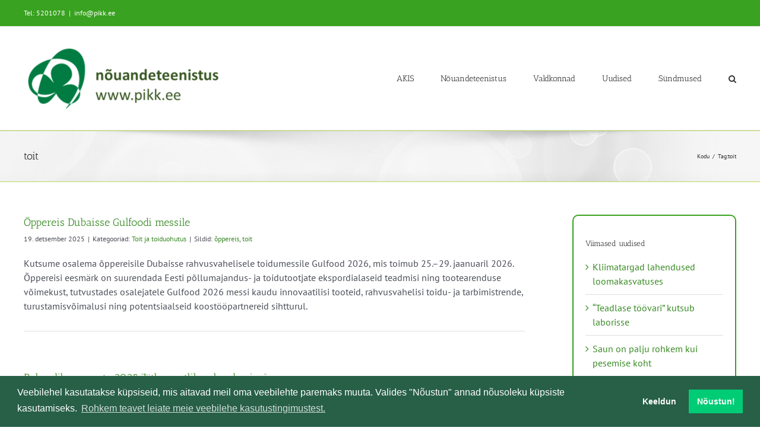

--- FILE ---
content_type: text/html; charset=UTF-8
request_url: https://www.pikk.ee/tag/toit/
body_size: 16001
content:
<!DOCTYPE html>
<html class="avada-html-layout-wide avada-html-header-position-top avada-html-is-archive" lang="et" prefix="og: http://ogp.me/ns# fb: http://ogp.me/ns/fb#">
<head>
	<meta http-equiv="X-UA-Compatible" content="IE=edge" />
	<meta http-equiv="Content-Type" content="text/html; charset=utf-8"/>
	<meta name="viewport" content="width=device-width, initial-scale=1" />
	<meta name='robots' content='index, follow, max-image-preview:large, max-snippet:-1, max-video-preview:-1' />
	<style>img:is([sizes="auto" i], [sizes^="auto," i]) { contain-intrinsic-size: 3000px 1500px }</style>
	
	<!-- This site is optimized with the Yoast SEO plugin v26.6 - https://yoast.com/wordpress/plugins/seo/ -->
	<title>toit - PIKK.ee</title>
	<link rel="canonical" href="https://www.pikk.ee/tag/toit/" />
	<link rel="next" href="https://www.pikk.ee/tag/toit/page/2/" />
	<meta property="og:locale" content="et_EE" />
	<meta property="og:type" content="article" />
	<meta property="og:title" content="toit - PIKK.ee" />
	<meta property="og:url" content="https://www.pikk.ee/tag/toit/" />
	<meta property="og:site_name" content="PIKK.ee" />
	<meta name="twitter:card" content="summary_large_image" />
	<script type="application/ld+json" class="yoast-schema-graph">{"@context":"https://schema.org","@graph":[{"@type":"CollectionPage","@id":"https://www.pikk.ee/tag/toit/","url":"https://www.pikk.ee/tag/toit/","name":"toit - PIKK.ee","isPartOf":{"@id":"https://www.pikk.ee/#website"},"breadcrumb":{"@id":"https://www.pikk.ee/tag/toit/#breadcrumb"},"inLanguage":"et"},{"@type":"BreadcrumbList","@id":"https://www.pikk.ee/tag/toit/#breadcrumb","itemListElement":[{"@type":"ListItem","position":1,"name":"kodu","item":"https://www.pikk.ee/"},{"@type":"ListItem","position":2,"name":"toit"}]},{"@type":"WebSite","@id":"https://www.pikk.ee/#website","url":"https://www.pikk.ee/","name":"PIKK.ee","description":"","publisher":{"@id":"https://www.pikk.ee/#organization"},"potentialAction":[{"@type":"SearchAction","target":{"@type":"EntryPoint","urlTemplate":"https://www.pikk.ee/?s={search_term_string}"},"query-input":{"@type":"PropertyValueSpecification","valueRequired":true,"valueName":"search_term_string"}}],"inLanguage":"et"},{"@type":"Organization","@id":"https://www.pikk.ee/#organization","name":"MES nõuandeteenistus","url":"https://www.pikk.ee/","logo":{"@type":"ImageObject","inLanguage":"et","@id":"https://www.pikk.ee/#/schema/logo/image/","url":"https://www.pikk.ee/wp-content/uploads/2017/11/MES-logo.png","contentUrl":"https://www.pikk.ee/wp-content/uploads/2017/11/MES-logo.png","width":284,"height":90,"caption":"MES nõuandeteenistus"},"image":{"@id":"https://www.pikk.ee/#/schema/logo/image/"}}]}</script>
	<!-- / Yoast SEO plugin. -->


<link rel='dns-prefetch' href='//www.pikk.ee' />
<link rel="alternate" type="application/rss+xml" title="PIKK.ee &raquo; RSS" href="https://www.pikk.ee/feed/" />
<link rel="alternate" type="text/calendar" title="PIKK.ee &raquo; iCal feed" href="https://www.pikk.ee/sundmused/?ical=1" />
		
		
		
				<link rel="alternate" type="application/rss+xml" title="PIKK.ee &raquo; toit Sildi RSS" href="https://www.pikk.ee/tag/toit/feed/" />
				
		<meta property="og:locale" content="et_EE"/>
		<meta property="og:type" content="article"/>
		<meta property="og:site_name" content="PIKK.ee"/>
		<meta property="og:title" content="toit - PIKK.ee"/>
				<meta property="og:url" content="https://www.pikk.ee/sundmus/oppereis-dubaisse-gulfoodi-messile/"/>
																				<meta property="og:image" content="https://www.pikk.ee/wp-content/uploads/2024/01/PIkk.ee_uuslogo.png"/>
		<meta property="og:image:width" content="342"/>
		<meta property="og:image:height" content="112"/>
		<meta property="og:image:type" content="image/png"/>
				<style id='filebird-block-filebird-gallery-style-inline-css' type='text/css'>
ul.filebird-block-filebird-gallery{margin:auto!important;padding:0!important;width:100%}ul.filebird-block-filebird-gallery.layout-grid{display:grid;grid-gap:20px;align-items:stretch;grid-template-columns:repeat(var(--columns),1fr);justify-items:stretch}ul.filebird-block-filebird-gallery.layout-grid li img{border:1px solid #ccc;box-shadow:2px 2px 6px 0 rgba(0,0,0,.3);height:100%;max-width:100%;-o-object-fit:cover;object-fit:cover;width:100%}ul.filebird-block-filebird-gallery.layout-masonry{-moz-column-count:var(--columns);-moz-column-gap:var(--space);column-gap:var(--space);-moz-column-width:var(--min-width);columns:var(--min-width) var(--columns);display:block;overflow:auto}ul.filebird-block-filebird-gallery.layout-masonry li{margin-bottom:var(--space)}ul.filebird-block-filebird-gallery li{list-style:none}ul.filebird-block-filebird-gallery li figure{height:100%;margin:0;padding:0;position:relative;width:100%}ul.filebird-block-filebird-gallery li figure figcaption{background:linear-gradient(0deg,rgba(0,0,0,.7),rgba(0,0,0,.3) 70%,transparent);bottom:0;box-sizing:border-box;color:#fff;font-size:.8em;margin:0;max-height:100%;overflow:auto;padding:3em .77em .7em;position:absolute;text-align:center;width:100%;z-index:2}ul.filebird-block-filebird-gallery li figure figcaption a{color:inherit}

</style>
<style id='dominant-color-styles-inline-css' type='text/css'>
img[data-dominant-color]:not(.has-transparency) { background-color: var(--dominant-color); }
</style>
<link rel='stylesheet' id='child-style-css' href='https://www.pikk.ee/wp-content/themes/Avada-child/style.css?ver=6.8.3' type='text/css' media='all' />
<link rel='stylesheet' id='cookieconsent-css' href='https://www.pikk.ee/wp-content/plugins/ga-germanized/assets/css/cookieconsent.css?ver=3.1.1' type='text/css' media='all' />
<style id='posts-table-pro-head-inline-css' type='text/css'>
table.posts-data-table { visibility: hidden; }
</style>
<link rel='stylesheet' id='fusion-dynamic-css-css' href='https://www.pikk.ee/wp-content/uploads/fusion-styles/6aeb2b19c04986a9185fc9472e666549.min.css?ver=3.12.1' type='text/css' media='all' />
<script type="text/javascript" src="https://www.pikk.ee/wp-includes/js/jquery/jquery.min.js?ver=3.7.1" id="jquery-core-js"></script>
<link rel="https://api.w.org/" href="https://www.pikk.ee/wp-json/" /><link rel="alternate" title="JSON" type="application/json" href="https://www.pikk.ee/wp-json/wp/v2/tags/217" /><link rel="EditURI" type="application/rsd+xml" title="RSD" href="https://www.pikk.ee/xmlrpc.php?rsd" />
<meta name="generator" content="WordPress 6.8.3" />
<meta name="generator" content="dominant-color-images 1.2.0">
<meta name="generator" content="performance-lab 4.0.0; plugins: dominant-color-images, performant-translations, speculation-rules, webp-uploads">
<meta name="generator" content="performant-translations 1.2.0">
<meta name="generator" content="webp-uploads 2.6.0">
<meta name="et-api-version" content="v1"><meta name="et-api-origin" content="https://www.pikk.ee"><link rel="https://theeventscalendar.com/" href="https://www.pikk.ee/wp-json/tribe/tickets/v1/" /><meta name="tec-api-version" content="v1"><meta name="tec-api-origin" content="https://www.pikk.ee"><link rel="alternate" href="https://www.pikk.ee/wp-json/tribe/events/v1/events/?tags=toit" /><!-- Missing Google Analytics ID or Analytics Integration disabled --><link rel="preload" href="https://www.pikk.ee/wp-content/themes/Avada/includes/lib/assets/fonts/icomoon/awb-icons.woff" as="font" type="font/woff" crossorigin><link rel="preload" href="//www.pikk.ee/wp-content/themes/Avada/includes/lib/assets/fonts/fontawesome/webfonts/fa-regular-400.woff2" as="font" type="font/woff2" crossorigin><link rel="preload" href="//www.pikk.ee/wp-content/themes/Avada/includes/lib/assets/fonts/fontawesome/webfonts/fa-solid-900.woff2" as="font" type="font/woff2" crossorigin><meta name="generator" content="speculation-rules 1.6.0">
<style type="text/css" id="css-fb-visibility">@media screen and (max-width: 640px){.fusion-no-small-visibility{display:none !important;}body .sm-text-align-center{text-align:center !important;}body .sm-text-align-left{text-align:left !important;}body .sm-text-align-right{text-align:right !important;}body .sm-flex-align-center{justify-content:center !important;}body .sm-flex-align-flex-start{justify-content:flex-start !important;}body .sm-flex-align-flex-end{justify-content:flex-end !important;}body .sm-mx-auto{margin-left:auto !important;margin-right:auto !important;}body .sm-ml-auto{margin-left:auto !important;}body .sm-mr-auto{margin-right:auto !important;}body .fusion-absolute-position-small{position:absolute;top:auto;width:100%;}.awb-sticky.awb-sticky-small{ position: sticky; top: var(--awb-sticky-offset,0); }}@media screen and (min-width: 641px) and (max-width: 1024px){.fusion-no-medium-visibility{display:none !important;}body .md-text-align-center{text-align:center !important;}body .md-text-align-left{text-align:left !important;}body .md-text-align-right{text-align:right !important;}body .md-flex-align-center{justify-content:center !important;}body .md-flex-align-flex-start{justify-content:flex-start !important;}body .md-flex-align-flex-end{justify-content:flex-end !important;}body .md-mx-auto{margin-left:auto !important;margin-right:auto !important;}body .md-ml-auto{margin-left:auto !important;}body .md-mr-auto{margin-right:auto !important;}body .fusion-absolute-position-medium{position:absolute;top:auto;width:100%;}.awb-sticky.awb-sticky-medium{ position: sticky; top: var(--awb-sticky-offset,0); }}@media screen and (min-width: 1025px){.fusion-no-large-visibility{display:none !important;}body .lg-text-align-center{text-align:center !important;}body .lg-text-align-left{text-align:left !important;}body .lg-text-align-right{text-align:right !important;}body .lg-flex-align-center{justify-content:center !important;}body .lg-flex-align-flex-start{justify-content:flex-start !important;}body .lg-flex-align-flex-end{justify-content:flex-end !important;}body .lg-mx-auto{margin-left:auto !important;margin-right:auto !important;}body .lg-ml-auto{margin-left:auto !important;}body .lg-mr-auto{margin-right:auto !important;}body .fusion-absolute-position-large{position:absolute;top:auto;width:100%;}.awb-sticky.awb-sticky-large{ position: sticky; top: var(--awb-sticky-offset,0); }}</style><link rel="icon" href="https://www.pikk.ee/wp-content/uploads/2022/02/cropped-PIKK_logo_512x512-32x32.jpg" sizes="32x32" />
<link rel="icon" href="https://www.pikk.ee/wp-content/uploads/2022/02/cropped-PIKK_logo_512x512-192x192.jpg" sizes="192x192" />
<link rel="apple-touch-icon" href="https://www.pikk.ee/wp-content/uploads/2022/02/cropped-PIKK_logo_512x512-180x180.jpg" />
<meta name="msapplication-TileImage" content="https://www.pikk.ee/wp-content/uploads/2022/02/cropped-PIKK_logo_512x512-270x270.jpg" />
		<script type="text/javascript">
			var doc = document.documentElement;
			doc.setAttribute( 'data-useragent', navigator.userAgent );
		</script>
		
	</head>

<body class="archive tag tag-toit tag-217 wp-theme-Avada wp-child-theme-Avada-child tribe-no-js page-template-avada-child-for-pikk tec-no-tickets-on-recurring tec-no-rsvp-on-recurring has-sidebar fusion-image-hovers fusion-pagination-sizing fusion-button_type-flat fusion-button_span-no fusion-button_gradient-linear avada-image-rollover-circle-yes avada-image-rollover-yes avada-image-rollover-direction-left fusion-body ltr fusion-sticky-header no-tablet-sticky-header no-mobile-sticky-header no-mobile-slidingbar no-mobile-totop fusion-disable-outline fusion-sub-menu-fade mobile-logo-pos-center layout-wide-mode avada-has-boxed-modal-shadow-none layout-scroll-offset-full avada-has-zero-margin-offset-top fusion-top-header menu-text-align-center mobile-menu-design-modern fusion-show-pagination-text fusion-header-layout-v3 avada-responsive avada-footer-fx-none avada-menu-highlight-style-bar fusion-search-form-clean fusion-main-menu-search-overlay fusion-avatar-circle avada-sticky-shrinkage avada-dropdown-styles avada-blog-layout-medium alternate avada-blog-archive-layout-medium alternate avada-ec-not-100-width avada-ec-meta-layout-sidebar avada-header-shadow-no avada-menu-icon-position-left avada-has-megamenu-shadow avada-has-mainmenu-dropdown-divider avada-has-mobile-menu-search avada-has-main-nav-search-icon avada-has-breadcrumb-mobile-hidden avada-has-titlebar-bar_and_content avada-has-pagination-padding avada-flyout-menu-direction-fade avada-ec-views-v2 tribe-theme-Avada" data-awb-post-id="68544">
		<a class="skip-link screen-reader-text" href="#content">Skip to content</a>

	<div id="boxed-wrapper">
		
		<div id="wrapper" class="fusion-wrapper">
			<div id="home" style="position:relative;top:-1px;"></div>
							
					
			<header class="fusion-header-wrapper">
				<div class="fusion-header-v3 fusion-logo-alignment fusion-logo-center fusion-sticky-menu- fusion-sticky-logo- fusion-mobile-logo-  fusion-mobile-menu-design-modern">
					
<div class="fusion-secondary-header">
	<div class="fusion-row">
					<div class="fusion-alignleft">
				<div class="fusion-contact-info"><span class="fusion-contact-info-phone-number">Tel: 5201078</span><span class="fusion-header-separator">|</span><span class="fusion-contact-info-email-address"><a href="mailto:&#105;&#110;&#102;&#111;&#64;p&#105;kk.ee">&#105;&#110;&#102;&#111;&#64;p&#105;kk.ee</a></span></div>			</div>
							<div class="fusion-alignright">
				<nav class="fusion-secondary-menu" role="navigation" aria-label="Secondary Menu"></nav>			</div>
			</div>
</div>
<div class="fusion-header-sticky-height"></div>
<div class="fusion-header">
	<div class="fusion-row">
					<div class="fusion-logo" data-margin-top="31px" data-margin-bottom="31px" data-margin-left="0px" data-margin-right="0px">
			<a class="fusion-logo-link"  href="https://www.pikk.ee/" >

						<!-- standard logo -->
			<img src="https://www.pikk.ee/wp-content/uploads/2024/01/PIkk.ee_uuslogo.png" srcset="https://www.pikk.ee/wp-content/uploads/2024/01/PIkk.ee_uuslogo.png 1x" width="342" height="112" alt="PIKK.ee Logo" data-retina_logo_url="" class="fusion-standard-logo" />

			
					</a>
		</div>		<nav class="fusion-main-menu" aria-label="Main Menu"><div class="fusion-overlay-search">		<form role="search" class="searchform fusion-search-form  fusion-search-form-clean" method="get" action="https://www.pikk.ee/">
			<div class="fusion-search-form-content">

				
				<div class="fusion-search-field search-field">
					<label><span class="screen-reader-text">Leia:</span>
													<input type="search" value="" name="s" class="s" placeholder="Leia..." required aria-required="true" aria-label="Leia..."/>
											</label>
				</div>
				<div class="fusion-search-button search-button">
					<input type="submit" class="fusion-search-submit searchsubmit" aria-label="Leia" value="&#xf002;" />
									</div>

				
			</div>


			
		</form>
		<div class="fusion-search-spacer"></div><a href="#" role="button" aria-label="Close Search" class="fusion-close-search"></a></div><ul id="menu-main-menu" class="fusion-menu"><li  id="menu-item-45999"  class="menu-item menu-item-type-post_type menu-item-object-page menu-item-has-children menu-item-45999 fusion-dropdown-menu"  data-item-id="45999"><a  href="https://www.pikk.ee/nouandeteenistus/akis/" class="fusion-bar-highlight"><span class="menu-text">AKIS</span></a><ul class="sub-menu"><li  id="menu-item-68866"  class="menu-item menu-item-type-custom menu-item-object-custom menu-item-68866 fusion-dropdown-submenu" ><a  href="https://teabesalv.pikk.ee/maaettevotlus/trendide-seire/" class="fusion-bar-highlight"><span>Seireraport</span></a></li><li  id="menu-item-64535"  class="menu-item menu-item-type-post_type menu-item-object-page menu-item-64535 fusion-dropdown-submenu" ><a  href="https://www.pikk.ee/nouandeteenistus/akis/teadmussiire/" class="fusion-bar-highlight"><span>Teadmussiire</span></a></li><li  id="menu-item-65521"  class="menu-item menu-item-type-post_type menu-item-object-page menu-item-65521 fusion-dropdown-submenu" ><a  href="https://www.pikk.ee/nouandeteenistus/akis/teadmussiirdeyritus/" class="fusion-bar-highlight"><span>Juhised teadmussiirde ürituse korraldajale</span></a></li></ul></li><li  id="menu-item-43815"  class="menu-item menu-item-type-post_type menu-item-object-page menu-item-has-children menu-item-43815 fusion-dropdown-menu"  data-item-id="43815"><a  href="https://www.pikk.ee/nouandeteenistus/" class="fusion-bar-highlight"><span class="menu-text">Nõuandeteenistus</span></a><ul class="sub-menu"><li  id="menu-item-43817"  class="menu-item menu-item-type-post_type menu-item-object-page menu-item-43817 fusion-dropdown-submenu" ><a  href="https://www.pikk.ee/nouandeteenistus/konsulent/" class="fusion-bar-highlight"><span>Konsulent, nõustaja</span></a></li><li  id="menu-item-53854"  class="menu-item menu-item-type-post_type menu-item-object-page menu-item-53854 fusion-dropdown-submenu" ><a  href="https://www.pikk.ee/nouandeteenistus/nouandetoetus/" class="fusion-bar-highlight"><span>Nõuandetoetus</span></a></li><li  id="menu-item-56984"  class="menu-item menu-item-type-post_type menu-item-object-page menu-item-56984 fusion-dropdown-submenu" ><a  href="https://www.pikk.ee/nouandeteenistus/metk-taienduskoolitus/" class="fusion-bar-highlight"><span>METK täienduskoolitus</span></a></li><li  id="menu-item-53853"  class="menu-item menu-item-type-post_type menu-item-object-page menu-item-53853 fusion-dropdown-submenu" ><a  href="https://www.pikk.ee/nouandeteenistus/cecra/" class="fusion-bar-highlight"><span>Nõustamismetoodika</span></a></li><li  id="menu-item-53855"  class="menu-item menu-item-type-post_type menu-item-object-page menu-item-53855 fusion-dropdown-submenu" ><a  href="https://www.pikk.ee/liitu-uudiskirjaga/" class="fusion-bar-highlight"><span>Liitu uudiskirjaga</span></a></li></ul></li><li  id="menu-item-45398"  class="menu-item menu-item-type-post_type menu-item-object-page menu-item-has-children menu-item-45398 fusion-dropdown-menu"  data-item-id="45398"><a  href="https://www.pikk.ee/valdkonnad/" class="fusion-bar-highlight"><span class="menu-text">Valdkonnad</span></a><ul class="sub-menu"><li  id="menu-item-62012"  class="menu-item menu-item-type-post_type menu-item-object-page menu-item-62012 fusion-dropdown-submenu" ><a  href="https://www.pikk.ee/valdkonnad/keskkonna-ope/" class="fusion-bar-highlight"><span>Keskkonnatoetuste õpe</span></a></li><li  id="menu-item-40867"  class="menu-item menu-item-type-custom menu-item-object-custom menu-item-40867 fusion-dropdown-submenu" ><a  href="https://teabesalv.pikk.ee/taimekasvatus/" class="fusion-bar-highlight"><span>Taimekasvatus</span></a></li><li  id="menu-item-40866"  class="menu-item menu-item-type-custom menu-item-object-custom menu-item-40866 fusion-dropdown-submenu" ><a  href="https://teabesalv.pikk.ee/aiandus/" class="fusion-bar-highlight"><span>Aiandus</span></a></li><li  id="menu-item-42012"  class="menu-item menu-item-type-custom menu-item-object-custom menu-item-42012 fusion-dropdown-submenu" ><a  href="https://teabesalv.pikk.ee/loomakasvatus/" class="fusion-bar-highlight"><span>Loomakasvatus</span></a></li><li  id="menu-item-56615"  class="menu-item menu-item-type-custom menu-item-object-custom menu-item-56615 fusion-dropdown-submenu" ><a  href="https://teabesalv.pikk.ee/toit/" class="fusion-bar-highlight"><span>Toidu tootmine</span></a></li><li  id="menu-item-40931"  class="menu-item menu-item-type-custom menu-item-object-custom menu-item-40931 fusion-dropdown-submenu" ><a  href="https://teabesalv.pikk.ee/maaettevotlus/" class="fusion-bar-highlight"><span>Maaettevõtlus</span></a></li><li  id="menu-item-41185"  class="menu-item menu-item-type-custom menu-item-object-custom menu-item-41185 fusion-dropdown-submenu" ><a  href="https://teabesalv.pikk.ee/pollumajanduskeskkond/" class="fusion-bar-highlight"><span>Põllumajanduskeskkond</span></a></li><li  id="menu-item-1114"  class="menu-item menu-item-type-post_type menu-item-object-page menu-item-1114 fusion-dropdown-submenu" ><a  href="https://www.pikk.ee/valdkonnad/teadmussiirde-pikaajalised-programmid/" class="fusion-bar-highlight"><span>Teadmussiirde programmid</span></a></li><li  id="menu-item-40868"  class="menu-item menu-item-type-post_type menu-item-object-page menu-item-40868 fusion-dropdown-submenu" ><a  href="https://www.pikk.ee/valdkonnad/rakendusuuring/rakendusuuringud/" class="fusion-bar-highlight"><span>Rakendusuuringud</span></a></li></ul></li><li  id="menu-item-307"  class="menu-item menu-item-type-post_type menu-item-object-page current_page_parent menu-item-307"  data-item-id="307"><a  href="https://www.pikk.ee/uudised/" class="fusion-bar-highlight"><span class="menu-text">Uudised</span></a></li><li  id="menu-item-30903"  class="menu-item menu-item-type-post_type_archive menu-item-object-tribe_events menu-item-has-children menu-item-30903 fusion-dropdown-menu"  data-item-id="30903"><a  href="https://www.pikk.ee/sundmused/" class="fusion-bar-highlight"><span class="menu-text">Sündmused</span></a><ul class="sub-menu"><li  id="menu-item-62011"  class="menu-item menu-item-type-post_type menu-item-object-page menu-item-62011 fusion-dropdown-submenu" ><a  href="https://www.pikk.ee/valdkonnad/keskkonna-ope/" class="fusion-bar-highlight"><span>Keskkonnatoetuste õpe</span></a></li><li  id="menu-item-64549"  class="menu-item menu-item-type-post_type menu-item-object-page menu-item-64549 fusion-dropdown-submenu" ><a  href="https://www.pikk.ee/valdkonnad/keskkonna-investeering-ope/" class="fusion-bar-highlight"><span>Keskkonnainvesteeringute infopäev</span></a></li></ul></li><li class="fusion-custom-menu-item fusion-main-menu-search fusion-search-overlay"><a class="fusion-main-menu-icon fusion-bar-highlight" href="#" aria-label="Leia" data-title="Leia" title="Leia" role="button" aria-expanded="false"></a></li></ul></nav>	<div class="fusion-mobile-menu-icons">
							<a href="#" class="fusion-icon awb-icon-bars" aria-label="Toggle mobile menu" aria-expanded="false"></a>
		
					<a href="#" class="fusion-icon awb-icon-search" aria-label="Toggle mobile search"></a>
		
		
			</div>

<nav class="fusion-mobile-nav-holder fusion-mobile-menu-text-align-left" aria-label="Main Menu Mobile"></nav>

		
<div class="fusion-clearfix"></div>
<div class="fusion-mobile-menu-search">
			<form role="search" class="searchform fusion-search-form  fusion-search-form-clean" method="get" action="https://www.pikk.ee/">
			<div class="fusion-search-form-content">

				
				<div class="fusion-search-field search-field">
					<label><span class="screen-reader-text">Leia:</span>
													<input type="search" value="" name="s" class="s" placeholder="Leia..." required aria-required="true" aria-label="Leia..."/>
											</label>
				</div>
				<div class="fusion-search-button search-button">
					<input type="submit" class="fusion-search-submit searchsubmit" aria-label="Leia" value="&#xf002;" />
									</div>

				
			</div>


			
		</form>
		</div>
			</div>
</div>
				</div>
				<div class="fusion-clearfix"></div>
			</header>
								
							<div id="sliders-container" class="fusion-slider-visibility">
					</div>
				
					
							
			<section class="avada-page-titlebar-wrapper" aria-label="Page Title Bar">
	<div class="fusion-page-title-bar fusion-page-title-bar-none fusion-page-title-bar-left">
		<div class="fusion-page-title-row">
			<div class="fusion-page-title-wrapper">
				<div class="fusion-page-title-captions">

																							<h1 class="entry-title">toit</h1>

											
					
				</div>

															<div class="fusion-page-title-secondary">
							<nav class="fusion-breadcrumbs awb-yoast-breadcrumbs" aria-label="Breadcrumb"><ol class="awb-breadcrumb-list"><li class="fusion-breadcrumb-item awb-breadcrumb-sep awb-home" ><a href="https://www.pikk.ee" class="fusion-breadcrumb-link"><span >Kodu</span></a></li><li class="fusion-breadcrumb-item" ><span >Tag:</span></li><li class="fusion-breadcrumb-item"  aria-current="page"><span  class="breadcrumb-leaf">toit</span></li></ol></nav>						</div>
									
			</div>
		</div>
	</div>
</section>

						<main id="main" class="clearfix ">
				<div class="fusion-row" style="">
<section id="content" class="" style="float: left;">
	
	<div id="posts-container" class="fusion-blog-archive fusion-blog-layout-medium-alternate-wrapper fusion-blog-infinite fusion-clearfix">
	<div class="fusion-posts-container fusion-blog-layout-medium-alternate fusion-posts-container-infinite fusion-blog-rollover " data-pages="6">
		
		
													<article id="post-68544" class="fusion-post-medium-alternate  post fusion-clearfix post-68544 tribe_events type-tribe_events status-publish hentry tag-oppereis tag-toit tribe_events_cat-toit-ja-toiduohutus cat_toit-ja-toiduohutus">
				
				
														<div class="fusion-date-and-formats">
						<div class="fusion-date-box">
	<span class="fusion-date">
		19	</span>
	<span class="fusion-month-year">
		12, 2025	</span>
</div>
<div class="fusion-format-box">
	<i class="awb-icon-pen" aria-hidden="true"></i>
</div>
					</div>
				
									
				
				
				
				<div class="fusion-post-content post-content">
					<h2 class="entry-title fusion-post-title"><a href="https://www.pikk.ee/sundmus/oppereis-dubaisse-gulfoodi-messile/">Õppereis Dubaisse Gulfoodi messile</a></h2>
																						<p class="fusion-single-line-meta"><span class="vcard rich-snippet-hidden"><span class="fn"><a href="https://www.pikk.ee/author/anna-marie/" title="Anna Marie Reimann tehtud postitused" rel="author">Anna Marie Reimann</a></span></span><span class="updated rich-snippet-hidden">2025-12-19T11:48:14+02:00</span><span>19. detsember 2025</span><span class="fusion-inline-sep">|</span>Kategooriad: <a href="https://www.pikk.ee/sundmused/kategooria/toit-ja-toiduohutus/" rel="tag">Toit ja toiduohutus</a><span class="fusion-inline-sep">|</span><span class="meta-tags">Sildid: <a href="https://www.pikk.ee/tag/oppereis/" rel="tag">õppereis</a>, <a href="https://www.pikk.ee/tag/toit/" rel="tag">toit</a></span><span class="fusion-inline-sep">|</span></p>					
					<div class="fusion-post-content-container">
						<p>Kutsume osalema õppereisile Dubaisse rahvusvahelisele toidumessile Gulfood 2026, mis toimub 25.–29. jaanuaril 2026. Õppereisi eesmärk on suurendada Eesti põllumajandus- ja toidutootjate ekspordialaseid teadmisi ning tootearenduse võimekust, tutvustades osalejatele Gulfood 2026 messi kaudu innovaatilisi tooteid, rahvusvahelisi toidu- ja tarbimistrende, turustamisvõimalusi ning potentsiaalseid koostööpartnereid sihtturul. </p>					</div>
				</div>

									<div class="fusion-clearfix"></div>
				
																			<div class="fusion-meta-info">
														
																				</div>
									
				
							</article>

			
											<article id="post-68265" class="fusion-post-medium-alternate  post fusion-clearfix post-68265 tribe_events type-tribe_events status-publish hentry tag-pakend tag-toit tribe_events_cat-toit-ja-toiduohutus tribe_events_cat-tootmine-ja-kvaliteet cat_toit-ja-toiduohutus cat_tootmine-ja-kvaliteet">
				
				
														<div class="fusion-date-and-formats">
						<div class="fusion-date-box">
	<span class="fusion-date">
		26	</span>
	<span class="fusion-month-year">
		11, 2025	</span>
</div>
<div class="fusion-format-box">
	<i class="awb-icon-pen" aria-hidden="true"></i>
</div>
					</div>
				
									
				
				
				
				<div class="fusion-post-content post-content">
					<h2 class="entry-title fusion-post-title"><a href="https://www.pikk.ee/sundmus/pakendikonverents-2025-jatkusuutlik-pakendamine/">Pakendikonverents 2025 “Jätkusuutlik pakendamine“</a></h2>
																						<p class="fusion-single-line-meta"><span class="vcard rich-snippet-hidden"><span class="fn"><a href="https://www.pikk.ee/author/anna-marie/" title="Anna Marie Reimann tehtud postitused" rel="author">Anna Marie Reimann</a></span></span><span class="updated rich-snippet-hidden">2025-11-26T17:19:50+02:00</span><span>26. november 2025</span><span class="fusion-inline-sep">|</span>Kategooriad: <a href="https://www.pikk.ee/sundmused/kategooria/toit-ja-toiduohutus/" rel="tag">Toit ja toiduohutus</a>, <a href="https://www.pikk.ee/sundmused/kategooria/tootmine-ja-kvaliteet/" rel="tag">Tootmine ja kvaliteet</a><span class="fusion-inline-sep">|</span><span class="meta-tags">Sildid: <a href="https://www.pikk.ee/tag/pakend/" rel="tag">pakend</a>, <a href="https://www.pikk.ee/tag/toit/" rel="tag">toit</a></span><span class="fusion-inline-sep">|</span></p>					
					<div class="fusion-post-content-container">
						<p>Pakendikonverents keskendub jätkusuutlikule pakendamisele toidu- ja joogitööstuses. Konverents toob kokku toidutootjad, pakenditootjad ja kaubanduse esindajad, pakkudes ajakohast teavet pakendite seadusandlusest, innovatsioonist ja trendidest.</p>					</div>
				</div>

									<div class="fusion-clearfix"></div>
				
																			<div class="fusion-meta-info">
														
																				</div>
									
				
							</article>

			
											<article id="post-67491" class="fusion-post-medium-alternate  post fusion-clearfix post-67491 tribe_events type-tribe_events status-publish hentry tag-nouded tag-toit tribe_events_cat-toit-ja-toiduohutus cat_toit-ja-toiduohutus">
				
				
														<div class="fusion-date-and-formats">
						<div class="fusion-date-box">
	<span class="fusion-date">
		20	</span>
	<span class="fusion-month-year">
		10, 2025	</span>
</div>
<div class="fusion-format-box">
	<i class="awb-icon-pen" aria-hidden="true"></i>
</div>
					</div>
				
									
				
				
				
				<div class="fusion-post-content post-content">
					<h2 class="entry-title fusion-post-title"><a href="https://www.pikk.ee/sundmus/infopaev-toidualase-teabe-esitamine-6/">Infopäev &#8220;Toidualase teabe esitamine&#8221;</a></h2>
																						<p class="fusion-single-line-meta"><span class="vcard rich-snippet-hidden"><span class="fn"><a href="https://www.pikk.ee/author/anna-marie/" title="Anna Marie Reimann tehtud postitused" rel="author">Anna Marie Reimann</a></span></span><span class="updated rich-snippet-hidden">2025-10-20T13:22:41+03:00</span><span>20. oktoober 2025</span><span class="fusion-inline-sep">|</span>Kategooriad: <a href="https://www.pikk.ee/sundmused/kategooria/toit-ja-toiduohutus/" rel="tag">Toit ja toiduohutus</a><span class="fusion-inline-sep">|</span><span class="meta-tags">Sildid: <a href="https://www.pikk.ee/tag/nouded/" rel="tag">nõuded</a>, <a href="https://www.pikk.ee/tag/toit/" rel="tag">toit</a></span><span class="fusion-inline-sep">|</span></p>					
					<div class="fusion-post-content-container">
						<p>Infopäeval tutvustatakse toidu märgistamise nõudeid. </p>					</div>
				</div>

									<div class="fusion-clearfix"></div>
				
																			<div class="fusion-meta-info">
														
																				</div>
									
				
							</article>

			
											<article id="post-66668" class="fusion-post-medium-alternate  post fusion-clearfix post-66668 tribe_events type-tribe_events status-publish hentry tag-toiduteave tag-toit tribe_events_cat-toit-ja-toiduohutus cat_toit-ja-toiduohutus">
				
				
														<div class="fusion-date-and-formats">
						<div class="fusion-date-box">
	<span class="fusion-date">
		9	</span>
	<span class="fusion-month-year">
		09, 2025	</span>
</div>
<div class="fusion-format-box">
	<i class="awb-icon-pen" aria-hidden="true"></i>
</div>
					</div>
				
									
				
				
				
				<div class="fusion-post-content post-content">
					<h2 class="entry-title fusion-post-title"><a href="https://www.pikk.ee/sundmus/infopaev-toidu-margistamise-abc-2/">Infopäev &#8220;Toidu märgistamise ABC&#8221;</a></h2>
																						<p class="fusion-single-line-meta"><span class="vcard rich-snippet-hidden"><span class="fn"><a href="https://www.pikk.ee/author/anna-marie/" title="Anna Marie Reimann tehtud postitused" rel="author">Anna Marie Reimann</a></span></span><span class="updated rich-snippet-hidden">2025-09-09T14:42:30+03:00</span><span>9. september 2025</span><span class="fusion-inline-sep">|</span>Kategooriad: <a href="https://www.pikk.ee/sundmused/kategooria/toit-ja-toiduohutus/" rel="tag">Toit ja toiduohutus</a><span class="fusion-inline-sep">|</span><span class="meta-tags">Sildid: <a href="https://www.pikk.ee/tag/toiduteave/" rel="tag">Toiduteave</a>, <a href="https://www.pikk.ee/tag/toit/" rel="tag">toit</a></span><span class="fusion-inline-sep">|</span></p>					
					<div class="fusion-post-content-container">
						<p>Käsitletavad teemad: Toidu märgistamise nõuded, toitumis- ja tervisealased väited, toidu nimetused ja toidugruppide märgistamise erinõuded, iseseisvad tööd gruppides ja tagasiside andmine.</p>					</div>
				</div>

									<div class="fusion-clearfix"></div>
				
																			<div class="fusion-meta-info">
														
																				</div>
									
				
							</article>

			
											<article id="post-66475" class="fusion-post-medium-alternate  post fusion-clearfix post-66475 tribe_events type-tribe_events status-publish hentry tag-eksport tag-taiendusope tag-toit tribe_events_cat-toit-ja-toiduohutus tribe_events_cat-turundus cat_toit-ja-toiduohutus cat_turundus">
				
				
														<div class="fusion-date-and-formats">
						<div class="fusion-date-box">
	<span class="fusion-date">
		2	</span>
	<span class="fusion-month-year">
		09, 2025	</span>
</div>
<div class="fusion-format-box">
	<i class="awb-icon-pen" aria-hidden="true"></i>
</div>
					</div>
				
									
				
				
				
				<div class="fusion-post-content post-content">
					<h2 class="entry-title fusion-post-title"><a href="https://www.pikk.ee/sundmus/taiendkoolitus-toidusektorile-tohus-muuk-ja-labiraakimised-3/">Täiendkoolitus toidusektorile: Tõhus müük ja läbirääkimised (3. koolituspäev)</a></h2>
																						<p class="fusion-single-line-meta"><span class="vcard rich-snippet-hidden"><span class="fn"><a href="https://www.pikk.ee/author/anna-marie/" title="Anna Marie Reimann tehtud postitused" rel="author">Anna Marie Reimann</a></span></span><span class="updated rich-snippet-hidden">2025-10-09T12:52:23+03:00</span><span>2. september 2025</span><span class="fusion-inline-sep">|</span>Kategooriad: <a href="https://www.pikk.ee/sundmused/kategooria/toit-ja-toiduohutus/" rel="tag">Toit ja toiduohutus</a>, <a href="https://www.pikk.ee/sundmused/kategooria/turundus/" rel="tag">Turundus</a><span class="fusion-inline-sep">|</span><span class="meta-tags">Sildid: <a href="https://www.pikk.ee/tag/eksport/" rel="tag">eksport</a>, <a href="https://www.pikk.ee/tag/taiendusope/" rel="tag">täiendusõpe</a>, <a href="https://www.pikk.ee/tag/toit/" rel="tag">toit</a></span><span class="fusion-inline-sep">|</span></p>					
					<div class="fusion-post-content-container">
						<p>Kolmepäevane koolitus „Tõhus müük ja läbirääkimised“ on suunatud  väike- ja keskmise suurusega toidusektori ettevõtetele, eesmärgiga suurendada nende võimekust välisturgudele sisenemisel, pakkudes praktilisi teadmisi ja tööriistu strateegilise turuvaliku, müügi- ja turundustegevuste ning sihtturgudele kohandatud tegutsemisviiside kujundamiseks.</p>					</div>
				</div>

									<div class="fusion-clearfix"></div>
				
																			<div class="fusion-meta-info">
														
																				</div>
									
				
							</article>

			
											<article id="post-66473" class="fusion-post-medium-alternate  post fusion-clearfix post-66473 tribe_events type-tribe_events status-publish hentry tag-eksport tag-taiendusope tag-toit tribe_events_cat-toit-ja-toiduohutus tribe_events_cat-turundus cat_toit-ja-toiduohutus cat_turundus">
				
				
														<div class="fusion-date-and-formats">
						<div class="fusion-date-box">
	<span class="fusion-date">
		2	</span>
	<span class="fusion-month-year">
		09, 2025	</span>
</div>
<div class="fusion-format-box">
	<i class="awb-icon-pen" aria-hidden="true"></i>
</div>
					</div>
				
									
				
				
				
				<div class="fusion-post-content post-content">
					<h2 class="entry-title fusion-post-title"><a href="https://www.pikk.ee/sundmus/taiendkoolitus-toidusektorile-tohus-muuk-ja-labiraakimised-2/">Täiendkoolitus toidusektorile: Tõhus müük ja läbirääkimised (2. koolituspäev)</a></h2>
																						<p class="fusion-single-line-meta"><span class="vcard rich-snippet-hidden"><span class="fn"><a href="https://www.pikk.ee/author/anna-marie/" title="Anna Marie Reimann tehtud postitused" rel="author">Anna Marie Reimann</a></span></span><span class="updated rich-snippet-hidden">2025-10-09T12:52:44+03:00</span><span>2. september 2025</span><span class="fusion-inline-sep">|</span>Kategooriad: <a href="https://www.pikk.ee/sundmused/kategooria/toit-ja-toiduohutus/" rel="tag">Toit ja toiduohutus</a>, <a href="https://www.pikk.ee/sundmused/kategooria/turundus/" rel="tag">Turundus</a><span class="fusion-inline-sep">|</span><span class="meta-tags">Sildid: <a href="https://www.pikk.ee/tag/eksport/" rel="tag">eksport</a>, <a href="https://www.pikk.ee/tag/taiendusope/" rel="tag">täiendusõpe</a>, <a href="https://www.pikk.ee/tag/toit/" rel="tag">toit</a></span><span class="fusion-inline-sep">|</span></p>					
					<div class="fusion-post-content-container">
						<p>Kolmepäevane koolitus „Tõhus müük ja läbirääkimised“ on suunatud  väike- ja keskmise suurusega toidusektori ettevõtetele, eesmärgiga suurendada nende võimekust välisturgudele sisenemisel, pakkudes praktilisi teadmisi ja tööriistu strateegilise turuvaliku, müügi- ja turundustegevuste ning sihtturgudele kohandatud tegutsemisviiside kujundamiseks.</p>					</div>
				</div>

									<div class="fusion-clearfix"></div>
				
																			<div class="fusion-meta-info">
														
																				</div>
									
				
							</article>

			
											<article id="post-66454" class="fusion-post-medium-alternate  post fusion-clearfix post-66454 tribe_events type-tribe_events status-publish hentry tag-eksport tag-taiendusope tag-toit tribe_events_cat-toit-ja-toiduohutus tribe_events_cat-turundus cat_toit-ja-toiduohutus cat_turundus">
				
				
														<div class="fusion-date-and-formats">
						<div class="fusion-date-box">
	<span class="fusion-date">
		2	</span>
	<span class="fusion-month-year">
		09, 2025	</span>
</div>
<div class="fusion-format-box">
	<i class="awb-icon-pen" aria-hidden="true"></i>
</div>
					</div>
				
									
				
				
				
				<div class="fusion-post-content post-content">
					<h2 class="entry-title fusion-post-title"><a href="https://www.pikk.ee/sundmus/taiendkoolitus-toidusektorile-tohus-muuk-ja-labiraakimised-1/">Täiendkoolitus toidusektorile: Tõhus müük ja läbirääkimised (1. koolituspäev)</a></h2>
																						<p class="fusion-single-line-meta"><span class="vcard rich-snippet-hidden"><span class="fn"><a href="https://www.pikk.ee/author/anna-marie/" title="Anna Marie Reimann tehtud postitused" rel="author">Anna Marie Reimann</a></span></span><span class="updated rich-snippet-hidden">2025-10-09T12:52:57+03:00</span><span>2. september 2025</span><span class="fusion-inline-sep">|</span>Kategooriad: <a href="https://www.pikk.ee/sundmused/kategooria/toit-ja-toiduohutus/" rel="tag">Toit ja toiduohutus</a>, <a href="https://www.pikk.ee/sundmused/kategooria/turundus/" rel="tag">Turundus</a><span class="fusion-inline-sep">|</span><span class="meta-tags">Sildid: <a href="https://www.pikk.ee/tag/eksport/" rel="tag">eksport</a>, <a href="https://www.pikk.ee/tag/taiendusope/" rel="tag">täiendusõpe</a>, <a href="https://www.pikk.ee/tag/toit/" rel="tag">toit</a></span><span class="fusion-inline-sep">|</span></p>					
					<div class="fusion-post-content-container">
						<p>Kolmepäevane koolitus „Tõhus müük ja läbirääkimised“ on suunatud  väike- ja keskmise suurusega toidusektori ettevõtetele, eesmärgiga suurendada nende võimekust välisturgudele sisenemisel, pakkudes praktilisi teadmisi ja tööriistu strateegilise turuvaliku, müügi- ja turundustegevuste ning sihtturgudele kohandatud tegutsemisviiside kujundamiseks.</p>					</div>
				</div>

									<div class="fusion-clearfix"></div>
				
																			<div class="fusion-meta-info">
														
																				</div>
									
				
							</article>

			
											<article id="post-66244" class="fusion-post-medium-alternate  post fusion-clearfix post-66244 tribe_events type-tribe_events status-publish hentry tag-eksport tag-pollumajandus tag-toit tribe_events_cat-toit-ja-toiduohutus cat_toit-ja-toiduohutus">
				
				
														<div class="fusion-date-and-formats">
						<div class="fusion-date-box">
	<span class="fusion-date">
		21	</span>
	<span class="fusion-month-year">
		08, 2025	</span>
</div>
<div class="fusion-format-box">
	<i class="awb-icon-pen" aria-hidden="true"></i>
</div>
					</div>
				
									
				
				
				
				<div class="fusion-post-content post-content">
					<h2 class="entry-title fusion-post-title"><a href="https://www.pikk.ee/sundmus/infopaev-automatiseeritud-ekspordisusteem/">Infopäev: Automatiseeritud ekspordisüsteemi (AES) koolitus</a></h2>
																						<p class="fusion-single-line-meta"><span class="vcard rich-snippet-hidden"><span class="fn"><a href="https://www.pikk.ee/author/anna-marie/" title="Anna Marie Reimann tehtud postitused" rel="author">Anna Marie Reimann</a></span></span><span class="updated rich-snippet-hidden">2025-10-09T12:23:55+03:00</span><span>21. august 2025</span><span class="fusion-inline-sep">|</span>Kategooriad: <a href="https://www.pikk.ee/sundmused/kategooria/toit-ja-toiduohutus/" rel="tag">Toit ja toiduohutus</a><span class="fusion-inline-sep">|</span><span class="meta-tags">Sildid: <a href="https://www.pikk.ee/tag/eksport/" rel="tag">eksport</a>, <a href="https://www.pikk.ee/tag/pollumajandus/" rel="tag">põllumajandus</a>, <a href="https://www.pikk.ee/tag/toit/" rel="tag">toit</a></span><span class="fusion-inline-sep">|</span></p>					
					<div class="fusion-post-content-container">
						<p>Infopäeva eesmärk on tutvustada eksportööridele AES-süsteemi uuendusi, uusi andmenõudeid ning nendega toimetulekut. Osalejatele antakse ülevaade kasutajaliidesest, lisanduvatest funktsioonidest ja muudatustest, mis mõjutavad igapäevast eksporditööd.Infopäeva eesmärk on tutvustada eksportööridele AES-süsteemi uuendusi, uusi andmenõudeid ning nendega toimetulekut. Osalejatele antakse ülevaade kasutajaliidesest, lisanduvatest funktsioonidest ja muudatustest, mis mõjutavad igapäevast eksporditööd.</p>					</div>
				</div>

									<div class="fusion-clearfix"></div>
				
																			<div class="fusion-meta-info">
														
																				</div>
									
				
							</article>

			
											<article id="post-64494" class="fusion-post-medium-alternate  post fusion-clearfix post-64494 type-post status-publish format-standard has-post-thumbnail hentry category-aiandus category-mahetootmine category-uhistegevus category-uudised tag-mahetoitlustus tag-toidu-tootmine tag-toit">
				
				
														<div class="fusion-date-and-formats">
						<div class="fusion-date-box">
	<span class="fusion-date">
		9	</span>
	<span class="fusion-month-year">
		05, 2025	</span>
</div>
<div class="fusion-format-box">
	<i class="awb-icon-pen" aria-hidden="true"></i>
</div>
					</div>
				
									
		<div class="fusion-flexslider flexslider fusion-flexslider-loading fusion-post-slideshow">
		<ul class="slides">
																		<li><div  class="fusion-image-wrapper fusion-image-size-fixed" aria-haspopup="true">
				<img width="320" height="202" src="https://www.pikk.ee/wp-content/uploads/2025/05/Toidutaldrik-320x202.avif" class="attachment-blog-medium size-blog-medium not-transparent lazyload wp-post-image" alt="" decoding="async" fetchpriority="high" srcset="data:image/svg+xml,%3Csvg%20xmlns%3D%27http%3A%2F%2Fwww.w3.org%2F2000%2Fsvg%27%20width%3D%272560%27%20height%3D%27669%27%20viewBox%3D%270%200%202560%20669%27%3E%3Crect%20width%3D%272560%27%20height%3D%27669%27%20fill-opacity%3D%220%22%2F%3E%3C%2Fsvg%3E" data-has-transparency="false" data-dominant-color="736d5d" style="--dominant-color: #736d5d;" data-orig-src="https://www.pikk.ee/wp-content/uploads/2025/05/Toidutaldrik-320x202.avif" data-srcset="https://www.pikk.ee/wp-content/uploads/2025/05/Toidutaldrik-320x202.avif 320w, https://www.pikk.ee/wp-content/uploads/2025/05/Toidutaldrik-700x441.avif 700w" data-sizes="auto" /><div class="fusion-rollover">
	<div class="fusion-rollover-content">

														<a class="fusion-rollover-link" href="https://www.pikk.ee/mahetoitlustamine-antsla-gumnaasiumis/">Mahetoitlustamine Antsla Gümnaasiumis</a>
			
														
								
													<div class="fusion-rollover-sep"></div>
				
																		<a class="fusion-rollover-gallery" href="https://www.pikk.ee/wp-content/uploads/2025/05/Toidutaldrik-scaled.avif" data-options="" data-id="64494" data-rel="iLightbox[gallery]" data-title="Toidutaldrik" data-caption="">
						Gallery					</a>
														
		
												<h4 class="fusion-rollover-title">
					<a class="fusion-rollover-title-link" href="https://www.pikk.ee/mahetoitlustamine-antsla-gumnaasiumis/">
						Mahetoitlustamine Antsla Gümnaasiumis					</a>
				</h4>
			
										<div class="fusion-rollover-categories"><a href="https://www.pikk.ee/category/uudised/aiandus/" rel="tag">Aiandus</a>, <a href="https://www.pikk.ee/category/uudised/mahetootmine/" rel="tag">Mahetootmine</a>, <a href="https://www.pikk.ee/category/uudised/uhistegevus/" rel="tag">Ühistegevus</a>, <a href="https://www.pikk.ee/category/uudised/" rel="tag">Uudised</a></div>					
		
						<a class="fusion-link-wrapper" href="https://www.pikk.ee/mahetoitlustamine-antsla-gumnaasiumis/" aria-label="Mahetoitlustamine Antsla Gümnaasiumis"></a>
	</div>
</div>
</div>
</li>
																																																																														</ul>
	</div>
				
				
				
				<div class="fusion-post-content post-content">
					<h2 class="entry-title fusion-post-title"><a href="https://www.pikk.ee/mahetoitlustamine-antsla-gumnaasiumis/">Mahetoitlustamine Antsla Gümnaasiumis</a></h2>
																						<p class="fusion-single-line-meta"><span class="vcard rich-snippet-hidden"><span class="fn"><a href="https://www.pikk.ee/author/hanna-kreenagri-ee/" title="Hanna Tamsalu tehtud postitused" rel="author">Hanna Tamsalu</a></span></span><span class="updated rich-snippet-hidden">2025-05-11T23:09:25+03:00</span><span>9. mai 2025</span><span class="fusion-inline-sep">|</span>Kategooriad: <a href="https://www.pikk.ee/category/uudised/aiandus/" rel="category tag">Aiandus</a>, <a href="https://www.pikk.ee/category/uudised/mahetootmine/" rel="category tag">Mahetootmine</a>, <a href="https://www.pikk.ee/category/uudised/uhistegevus/" rel="category tag">Ühistegevus</a>, <a href="https://www.pikk.ee/category/uudised/" rel="category tag">Uudised</a><span class="fusion-inline-sep">|</span><span class="meta-tags">Sildid: <a href="https://www.pikk.ee/tag/mahetoitlustus/" rel="tag">mahetoitlustus</a>, <a href="https://www.pikk.ee/tag/toidu-tootmine/" rel="tag">toidu tootmine</a>, <a href="https://www.pikk.ee/tag/toit/" rel="tag">toit</a></span><span class="fusion-inline-sep">|</span></p>					
					<div class="fusion-post-content-container">
						<p>Juba viiendat aastat on ministeerium kaasa aidanud koolieelsetes lasteasutustes lastele ja üldhariduskoolide õpilastele mahepõllumajandusliku tooraine pakkumisele. Lastele mahetoidu pakkumine aitab kaasa toidutootmise kestlikkusele ning suurendab teadlikkust mahepõllumajandussektorist ja keskkonnahoiust laiemalt.
Kuidas on läinud mahetoidu pakkumine Antsla gümnaasiumis?</p>					</div>
				</div>

									<div class="fusion-clearfix"></div>
				
																			<div class="fusion-meta-info">
														
																				</div>
									
				
							</article>

			
											<article id="post-63028" class="fusion-post-medium-alternate  post fusion-clearfix post-63028 tribe_events type-tribe_events status-publish hentry tag-toiduohutus tag-toidutootmine tag-toit tribe_events_cat-toiduainete-tootmine tribe_events_cat-toit-ja-toiduohutus cat_toiduainete-tootmine cat_toit-ja-toiduohutus">
				
				
														<div class="fusion-date-and-formats">
						<div class="fusion-date-box">
	<span class="fusion-date">
		19	</span>
	<span class="fusion-month-year">
		03, 2025	</span>
</div>
<div class="fusion-format-box">
	<i class="awb-icon-pen" aria-hidden="true"></i>
</div>
					</div>
				
									
				
				
				
				<div class="fusion-post-content post-content">
					<h2 class="entry-title fusion-post-title"><a href="https://www.pikk.ee/sundmus/toiduainetoostuse-aastakonverents-2025/">XIX Toiduainetööstuse Aastakonverents 2025: Kuidas säilitada konkurentsivõime?</a></h2>
																						<p class="fusion-single-line-meta"><span class="vcard rich-snippet-hidden"><span class="fn"><a href="https://www.pikk.ee/author/manuela/" title="Manuela Kollom tehtud postitused" rel="author">Manuela Kollom</a></span></span><span class="updated rich-snippet-hidden">2025-04-23T10:15:22+03:00</span><span>19. märts 2025</span><span class="fusion-inline-sep">|</span>Kategooriad: <a href="https://www.pikk.ee/sundmused/kategooria/toiduainete-tootmine/" rel="tag">Toiduainete tootmine</a>, <a href="https://www.pikk.ee/sundmused/kategooria/toit-ja-toiduohutus/" rel="tag">Toit ja toiduohutus</a><span class="fusion-inline-sep">|</span><span class="meta-tags">Sildid: <a href="https://www.pikk.ee/tag/toiduohutus/" rel="tag">toiduohutus</a>, <a href="https://www.pikk.ee/tag/toidutootmine/" rel="tag">toidutootmine</a>, <a href="https://www.pikk.ee/tag/toit/" rel="tag">toit</a></span><span class="fusion-inline-sep">|</span></p>					
					<div class="fusion-post-content-container">
						<p>23. aprillil toimub Tallinnas hübriidkonverentsina XIX Toiduainetööstuse Aastakonverents 2025: Kuidas säilitada konkurentsivõimet? </p>					</div>
				</div>

									<div class="fusion-clearfix"></div>
				
																			<div class="fusion-meta-info">
														
																				</div>
									
				
							</article>

			
		
		
	</div>

			<div class="pagination clearfix"><span class="current">1</span><a href="https://www.pikk.ee/tag/toit/page/2/" class="inactive">2</a><a class="pagination-next" rel="next" href="https://www.pikk.ee/tag/toit/page/2/"><span class="page-text">Järgmine</span><span class="page-next"></span></a></div><div class="fusion-clearfix"></div></div>
</section>
<aside id="sidebar" class="sidebar fusion-widget-area fusion-content-widget-area fusion-sidebar-right fusion-blogsidebar" style="float: right;" data="">
											
					
		<section id="recent-posts-2" class="widget widget_recent_entries" style="padding: 20px;border-radius: 10px;overflow:hidden;border-width: 2px;border-style: solid;border-color: #39a220;">
		<div class="heading"><h4 class="widget-title">Viimased uudised</h4></div>
		<ul>
											<li>
					<a href="https://www.pikk.ee/kliimatargad-lahendused-loomakasvatuses/">Kliimatargad lahendused loomakasvatuses</a>
									</li>
											<li>
					<a href="https://www.pikk.ee/teadlase-toovari-kutsub-laborisse/">&#8220;Teadlase töövari&#8221; kutsub laborisse</a>
									</li>
											<li>
					<a href="https://www.pikk.ee/saun-on-palju-rohkem-kui-pesemise-koht/">Saun on palju rohkem kui pesemise koht</a>
									</li>
											<li>
					<a href="https://www.pikk.ee/mahepollumajanduse-moju-vordlev-uuring/">Mahepõllumajanduse mõju võrdlev uuring</a>
									</li>
											<li>
					<a href="https://www.pikk.ee/digitehnoloogiate-andmebaas/">Digitehnoloogiate andmebaas</a>
									</li>
											<li>
					<a href="https://www.pikk.ee/mahetootmine-2024-aastal/">Mahetootmine 2024. aastal</a>
									</li>
											<li>
					<a href="https://www.pikk.ee/vahendati-noudeid-pakendamata-toidule/">Vähendati nõudeid pakendamata toidule</a>
									</li>
											<li>
					<a href="https://www.pikk.ee/vagudesse-istutatud-mannid-kasvavad-kiiremini/">Vagudesse istutatud männid kasvavad kiiremini</a>
									</li>
											<li>
					<a href="https://www.pikk.ee/paev-pollumehe-elus/">Päev põllumehe elus</a>
									</li>
											<li>
					<a href="https://www.pikk.ee/teaduselt-mahepollumajandusele/">Teaduselt mahepõllumajandusele</a>
									</li>
					</ul>

		</section><section id="archives-2" class="widget widget_archive" style="padding: 20px;border-radius: 10px;overflow:hidden;border-width: 2px;border-style: solid;border-color: #39a220;"><div class="heading"><h4 class="widget-title">Arhiiv</h4></div>		<label class="screen-reader-text" for="archives-dropdown-2">Arhiiv</label>
		<select id="archives-dropdown-2" name="archive-dropdown">
			
			<option value="">Vali kuu</option>
				<option value='https://www.pikk.ee/2026/01/'> jaanuar 2026 &nbsp;(5)</option>
	<option value='https://www.pikk.ee/2025/12/'> detsember 2025 &nbsp;(13)</option>
	<option value='https://www.pikk.ee/2025/11/'> november 2025 &nbsp;(12)</option>
	<option value='https://www.pikk.ee/2025/10/'> oktoober 2025 &nbsp;(13)</option>
	<option value='https://www.pikk.ee/2025/09/'> september 2025 &nbsp;(14)</option>
	<option value='https://www.pikk.ee/2025/08/'> august 2025 &nbsp;(14)</option>
	<option value='https://www.pikk.ee/2025/07/'> juuli 2025 &nbsp;(13)</option>
	<option value='https://www.pikk.ee/2025/06/'> juuni 2025 &nbsp;(14)</option>
	<option value='https://www.pikk.ee/2025/05/'> mai 2025 &nbsp;(14)</option>
	<option value='https://www.pikk.ee/2025/04/'> aprill 2025 &nbsp;(12)</option>
	<option value='https://www.pikk.ee/2025/03/'> märts 2025 &nbsp;(12)</option>
	<option value='https://www.pikk.ee/2025/02/'> veebruar 2025 &nbsp;(12)</option>
	<option value='https://www.pikk.ee/2025/01/'> jaanuar 2025 &nbsp;(14)</option>
	<option value='https://www.pikk.ee/2024/12/'> detsember 2024 &nbsp;(13)</option>
	<option value='https://www.pikk.ee/2024/11/'> november 2024 &nbsp;(13)</option>
	<option value='https://www.pikk.ee/2024/10/'> oktoober 2024 &nbsp;(14)</option>
	<option value='https://www.pikk.ee/2024/09/'> september 2024 &nbsp;(13)</option>
	<option value='https://www.pikk.ee/2024/08/'> august 2024 &nbsp;(13)</option>
	<option value='https://www.pikk.ee/2024/07/'> juuli 2024 &nbsp;(14)</option>
	<option value='https://www.pikk.ee/2024/06/'> juuni 2024 &nbsp;(16)</option>
	<option value='https://www.pikk.ee/2024/05/'> mai 2024 &nbsp;(17)</option>
	<option value='https://www.pikk.ee/2024/04/'> aprill 2024 &nbsp;(13)</option>
	<option value='https://www.pikk.ee/2024/03/'> märts 2024 &nbsp;(14)</option>
	<option value='https://www.pikk.ee/2024/02/'> veebruar 2024 &nbsp;(14)</option>
	<option value='https://www.pikk.ee/2024/01/'> jaanuar 2024 &nbsp;(13)</option>
	<option value='https://www.pikk.ee/2023/12/'> detsember 2023 &nbsp;(15)</option>
	<option value='https://www.pikk.ee/2023/11/'> november 2023 &nbsp;(13)</option>
	<option value='https://www.pikk.ee/2023/10/'> oktoober 2023 &nbsp;(16)</option>
	<option value='https://www.pikk.ee/2023/09/'> september 2023 &nbsp;(13)</option>
	<option value='https://www.pikk.ee/2023/08/'> august 2023 &nbsp;(14)</option>
	<option value='https://www.pikk.ee/2023/07/'> juuli 2023 &nbsp;(12)</option>
	<option value='https://www.pikk.ee/2023/06/'> juuni 2023 &nbsp;(17)</option>
	<option value='https://www.pikk.ee/2023/05/'> mai 2023 &nbsp;(15)</option>
	<option value='https://www.pikk.ee/2023/04/'> aprill 2023 &nbsp;(8)</option>
	<option value='https://www.pikk.ee/2023/03/'> märts 2023 &nbsp;(14)</option>
	<option value='https://www.pikk.ee/2023/02/'> veebruar 2023 &nbsp;(9)</option>
	<option value='https://www.pikk.ee/2023/01/'> jaanuar 2023 &nbsp;(11)</option>
	<option value='https://www.pikk.ee/2022/12/'> detsember 2022 &nbsp;(24)</option>
	<option value='https://www.pikk.ee/2022/11/'> november 2022 &nbsp;(18)</option>
	<option value='https://www.pikk.ee/2022/10/'> oktoober 2022 &nbsp;(16)</option>
	<option value='https://www.pikk.ee/2022/09/'> september 2022 &nbsp;(18)</option>
	<option value='https://www.pikk.ee/2022/08/'> august 2022 &nbsp;(12)</option>
	<option value='https://www.pikk.ee/2022/07/'> juuli 2022 &nbsp;(17)</option>
	<option value='https://www.pikk.ee/2022/06/'> juuni 2022 &nbsp;(26)</option>
	<option value='https://www.pikk.ee/2022/05/'> mai 2022 &nbsp;(25)</option>
	<option value='https://www.pikk.ee/2022/04/'> aprill 2022 &nbsp;(20)</option>
	<option value='https://www.pikk.ee/2022/03/'> märts 2022 &nbsp;(27)</option>
	<option value='https://www.pikk.ee/2022/02/'> veebruar 2022 &nbsp;(25)</option>
	<option value='https://www.pikk.ee/2022/01/'> jaanuar 2022 &nbsp;(18)</option>
	<option value='https://www.pikk.ee/2021/12/'> detsember 2021 &nbsp;(25)</option>
	<option value='https://www.pikk.ee/2021/11/'> november 2021 &nbsp;(23)</option>
	<option value='https://www.pikk.ee/2021/10/'> oktoober 2021 &nbsp;(21)</option>
	<option value='https://www.pikk.ee/2021/09/'> september 2021 &nbsp;(13)</option>
	<option value='https://www.pikk.ee/2021/08/'> august 2021 &nbsp;(6)</option>
	<option value='https://www.pikk.ee/2021/07/'> juuli 2021 &nbsp;(13)</option>
	<option value='https://www.pikk.ee/2021/06/'> juuni 2021 &nbsp;(18)</option>
	<option value='https://www.pikk.ee/2021/05/'> mai 2021 &nbsp;(6)</option>
	<option value='https://www.pikk.ee/2021/04/'> aprill 2021 &nbsp;(12)</option>
	<option value='https://www.pikk.ee/2021/03/'> märts 2021 &nbsp;(8)</option>
	<option value='https://www.pikk.ee/2021/02/'> veebruar 2021 &nbsp;(6)</option>
	<option value='https://www.pikk.ee/2021/01/'> jaanuar 2021 &nbsp;(3)</option>
	<option value='https://www.pikk.ee/2020/12/'> detsember 2020 &nbsp;(6)</option>
	<option value='https://www.pikk.ee/2020/11/'> november 2020 &nbsp;(11)</option>
	<option value='https://www.pikk.ee/2020/10/'> oktoober 2020 &nbsp;(17)</option>
	<option value='https://www.pikk.ee/2020/09/'> september 2020 &nbsp;(11)</option>
	<option value='https://www.pikk.ee/2020/08/'> august 2020 &nbsp;(9)</option>
	<option value='https://www.pikk.ee/2020/07/'> juuli 2020 &nbsp;(6)</option>
	<option value='https://www.pikk.ee/2020/06/'> juuni 2020 &nbsp;(5)</option>
	<option value='https://www.pikk.ee/2020/05/'> mai 2020 &nbsp;(12)</option>
	<option value='https://www.pikk.ee/2020/04/'> aprill 2020 &nbsp;(6)</option>
	<option value='https://www.pikk.ee/2020/03/'> märts 2020 &nbsp;(4)</option>
	<option value='https://www.pikk.ee/2020/02/'> veebruar 2020 &nbsp;(6)</option>
	<option value='https://www.pikk.ee/2020/01/'> jaanuar 2020 &nbsp;(10)</option>
	<option value='https://www.pikk.ee/2019/12/'> detsember 2019 &nbsp;(3)</option>
	<option value='https://www.pikk.ee/2019/11/'> november 2019 &nbsp;(9)</option>
	<option value='https://www.pikk.ee/2019/10/'> oktoober 2019 &nbsp;(3)</option>
	<option value='https://www.pikk.ee/2019/09/'> september 2019 &nbsp;(4)</option>
	<option value='https://www.pikk.ee/2019/08/'> august 2019 &nbsp;(3)</option>
	<option value='https://www.pikk.ee/2019/07/'> juuli 2019 &nbsp;(4)</option>
	<option value='https://www.pikk.ee/2019/06/'> juuni 2019 &nbsp;(11)</option>
	<option value='https://www.pikk.ee/2019/05/'> mai 2019 &nbsp;(18)</option>
	<option value='https://www.pikk.ee/2019/04/'> aprill 2019 &nbsp;(10)</option>
	<option value='https://www.pikk.ee/2019/03/'> märts 2019 &nbsp;(12)</option>
	<option value='https://www.pikk.ee/2019/02/'> veebruar 2019 &nbsp;(9)</option>
	<option value='https://www.pikk.ee/2019/01/'> jaanuar 2019 &nbsp;(5)</option>
	<option value='https://www.pikk.ee/2018/12/'> detsember 2018 &nbsp;(5)</option>
	<option value='https://www.pikk.ee/2018/11/'> november 2018 &nbsp;(11)</option>
	<option value='https://www.pikk.ee/2018/10/'> oktoober 2018 &nbsp;(10)</option>
	<option value='https://www.pikk.ee/2018/09/'> september 2018 &nbsp;(11)</option>
	<option value='https://www.pikk.ee/2018/08/'> august 2018 &nbsp;(14)</option>
	<option value='https://www.pikk.ee/2018/07/'> juuli 2018 &nbsp;(10)</option>
	<option value='https://www.pikk.ee/2018/06/'> juuni 2018 &nbsp;(20)</option>
	<option value='https://www.pikk.ee/2018/05/'> mai 2018 &nbsp;(13)</option>
	<option value='https://www.pikk.ee/2018/04/'> aprill 2018 &nbsp;(11)</option>
	<option value='https://www.pikk.ee/2018/03/'> märts 2018 &nbsp;(22)</option>
	<option value='https://www.pikk.ee/2018/02/'> veebruar 2018 &nbsp;(15)</option>
	<option value='https://www.pikk.ee/2018/01/'> jaanuar 2018 &nbsp;(13)</option>
	<option value='https://www.pikk.ee/2017/12/'> detsember 2017 &nbsp;(12)</option>
	<option value='https://www.pikk.ee/2017/11/'> november 2017 &nbsp;(35)</option>
	<option value='https://www.pikk.ee/2017/10/'> oktoober 2017 &nbsp;(36)</option>
	<option value='https://www.pikk.ee/2017/09/'> september 2017 &nbsp;(44)</option>
	<option value='https://www.pikk.ee/2017/08/'> august 2017 &nbsp;(17)</option>
	<option value='https://www.pikk.ee/2017/07/'> juuli 2017 &nbsp;(25)</option>
	<option value='https://www.pikk.ee/2017/06/'> juuni 2017 &nbsp;(10)</option>
	<option value='https://www.pikk.ee/2017/05/'> mai 2017 &nbsp;(18)</option>
	<option value='https://www.pikk.ee/2017/04/'> aprill 2017 &nbsp;(24)</option>
	<option value='https://www.pikk.ee/2017/03/'> märts 2017 &nbsp;(27)</option>
	<option value='https://www.pikk.ee/2017/02/'> veebruar 2017 &nbsp;(25)</option>
	<option value='https://www.pikk.ee/2017/01/'> jaanuar 2017 &nbsp;(24)</option>
	<option value='https://www.pikk.ee/2016/12/'> detsember 2016 &nbsp;(12)</option>
	<option value='https://www.pikk.ee/2016/11/'> november 2016 &nbsp;(15)</option>
	<option value='https://www.pikk.ee/2016/10/'> oktoober 2016 &nbsp;(14)</option>
	<option value='https://www.pikk.ee/2016/09/'> september 2016 &nbsp;(19)</option>
	<option value='https://www.pikk.ee/2016/08/'> august 2016 &nbsp;(16)</option>
	<option value='https://www.pikk.ee/2016/07/'> juuli 2016 &nbsp;(13)</option>
	<option value='https://www.pikk.ee/2016/06/'> juuni 2016 &nbsp;(23)</option>
	<option value='https://www.pikk.ee/2016/05/'> mai 2016 &nbsp;(48)</option>
	<option value='https://www.pikk.ee/2016/04/'> aprill 2016 &nbsp;(28)</option>
	<option value='https://www.pikk.ee/2016/03/'> märts 2016 &nbsp;(32)</option>
	<option value='https://www.pikk.ee/2016/02/'> veebruar 2016 &nbsp;(25)</option>
	<option value='https://www.pikk.ee/2016/01/'> jaanuar 2016 &nbsp;(20)</option>
	<option value='https://www.pikk.ee/2015/12/'> detsember 2015 &nbsp;(18)</option>
	<option value='https://www.pikk.ee/2015/11/'> november 2015 &nbsp;(20)</option>
	<option value='https://www.pikk.ee/2015/10/'> oktoober 2015 &nbsp;(21)</option>
	<option value='https://www.pikk.ee/2015/09/'> september 2015 &nbsp;(17)</option>
	<option value='https://www.pikk.ee/2015/08/'> august 2015 &nbsp;(30)</option>
	<option value='https://www.pikk.ee/2015/07/'> juuli 2015 &nbsp;(18)</option>
	<option value='https://www.pikk.ee/2015/06/'> juuni 2015 &nbsp;(14)</option>
	<option value='https://www.pikk.ee/2015/05/'> mai 2015 &nbsp;(18)</option>
	<option value='https://www.pikk.ee/2015/04/'> aprill 2015 &nbsp;(18)</option>
	<option value='https://www.pikk.ee/2015/03/'> märts 2015 &nbsp;(14)</option>
	<option value='https://www.pikk.ee/2015/02/'> veebruar 2015 &nbsp;(19)</option>
	<option value='https://www.pikk.ee/2015/01/'> jaanuar 2015 &nbsp;(13)</option>
	<option value='https://www.pikk.ee/2014/12/'> detsember 2014 &nbsp;(21)</option>
	<option value='https://www.pikk.ee/2014/11/'> november 2014 &nbsp;(22)</option>
	<option value='https://www.pikk.ee/2014/10/'> oktoober 2014 &nbsp;(42)</option>
	<option value='https://www.pikk.ee/2014/09/'> september 2014 &nbsp;(51)</option>
	<option value='https://www.pikk.ee/2014/08/'> august 2014 &nbsp;(48)</option>
	<option value='https://www.pikk.ee/2014/07/'> juuli 2014 &nbsp;(54)</option>
	<option value='https://www.pikk.ee/2014/06/'> juuni 2014 &nbsp;(31)</option>
	<option value='https://www.pikk.ee/2014/05/'> mai 2014 &nbsp;(45)</option>
	<option value='https://www.pikk.ee/2014/04/'> aprill 2014 &nbsp;(29)</option>
	<option value='https://www.pikk.ee/2014/03/'> märts 2014 &nbsp;(34)</option>
	<option value='https://www.pikk.ee/2014/02/'> veebruar 2014 &nbsp;(29)</option>
	<option value='https://www.pikk.ee/2014/01/'> jaanuar 2014 &nbsp;(34)</option>
	<option value='https://www.pikk.ee/2013/12/'> detsember 2013 &nbsp;(18)</option>
	<option value='https://www.pikk.ee/2013/11/'> november 2013 &nbsp;(35)</option>
	<option value='https://www.pikk.ee/2013/10/'> oktoober 2013 &nbsp;(50)</option>
	<option value='https://www.pikk.ee/2013/09/'> september 2013 &nbsp;(49)</option>
	<option value='https://www.pikk.ee/2013/08/'> august 2013 &nbsp;(56)</option>
	<option value='https://www.pikk.ee/2013/07/'> juuli 2013 &nbsp;(45)</option>
	<option value='https://www.pikk.ee/2013/06/'> juuni 2013 &nbsp;(36)</option>
	<option value='https://www.pikk.ee/2013/05/'> mai 2013 &nbsp;(50)</option>
	<option value='https://www.pikk.ee/2013/04/'> aprill 2013 &nbsp;(30)</option>
	<option value='https://www.pikk.ee/2013/03/'> märts 2013 &nbsp;(41)</option>
	<option value='https://www.pikk.ee/2013/02/'> veebruar 2013 &nbsp;(36)</option>
	<option value='https://www.pikk.ee/2013/01/'> jaanuar 2013 &nbsp;(33)</option>
	<option value='https://www.pikk.ee/2012/12/'> detsember 2012 &nbsp;(33)</option>
	<option value='https://www.pikk.ee/2012/11/'> november 2012 &nbsp;(53)</option>
	<option value='https://www.pikk.ee/2012/10/'> oktoober 2012 &nbsp;(57)</option>
	<option value='https://www.pikk.ee/2012/09/'> september 2012 &nbsp;(48)</option>
	<option value='https://www.pikk.ee/2012/08/'> august 2012 &nbsp;(54)</option>
	<option value='https://www.pikk.ee/2012/07/'> juuli 2012 &nbsp;(48)</option>
	<option value='https://www.pikk.ee/2012/06/'> juuni 2012 &nbsp;(68)</option>
	<option value='https://www.pikk.ee/2012/05/'> mai 2012 &nbsp;(34)</option>

		</select>

			<script type="text/javascript">
/* <![CDATA[ */

(function() {
	var dropdown = document.getElementById( "archives-dropdown-2" );
	function onSelectChange() {
		if ( dropdown.options[ dropdown.selectedIndex ].value !== '' ) {
			document.location.href = this.options[ this.selectedIndex ].value;
		}
	}
	dropdown.onchange = onSelectChange;
})();

/* ]]> */
</script>
</section><section id="form-widget-2" class="widget form" style="padding: 20px;border-radius: 10px;overflow:hidden;border-width: 2px;border-style: solid;border-color: #39a220;"><div class="fusion-form fusion-form-builder fusion-form-form-wrapper fusion-form-48542" style="--awb-tooltip-text-color:#ffffff;--awb-tooltip-background-color:#333333;" data-form-id="48542" data-config="{&quot;form_id&quot;:&quot;48542&quot;,&quot;form_post_id&quot;:&quot;48542&quot;,&quot;post_id&quot;:63028,&quot;form_type&quot;:&quot;post&quot;,&quot;confirmation_type&quot;:&quot;message&quot;,&quot;redirect_url&quot;:&quot;&quot;,&quot;field_labels&quot;:{&quot;name&quot;:&quot;Nimi&quot;,&quot;email&quot;:&quot;e-mail&quot;},&quot;field_logics&quot;:{&quot;name&quot;:&quot;&quot;,&quot;email&quot;:&quot;&quot;},&quot;field_types&quot;:{&quot;name&quot;:&quot;text&quot;,&quot;email&quot;:&quot;email&quot;,&quot;submit_1&quot;:&quot;submit&quot;,&quot;pikkee&quot;:&quot;hidden&quot;,&quot;lang&quot;:&quot;hidden&quot;,&quot;success_url&quot;:&quot;hidden&quot;,&quot;failure_url&quot;:&quot;hidden&quot;,&quot;autoresponder&quot;:&quot;hidden&quot;},&quot;nonce_method&quot;:&quot;ajax&quot;}"><form action="https://metk.sendsmaily.net/api/opt-in/" method="post" class="fusion-form fusion-form-48542"><div class="fusion-fullwidth fullwidth-box fusion-builder-row-1 fusion-flex-container has-pattern-background has-mask-background nonhundred-percent-fullwidth non-hundred-percent-height-scrolling" style="--awb-border-radius-top-left:0px;--awb-border-radius-top-right:0px;--awb-border-radius-bottom-right:0px;--awb-border-radius-bottom-left:0px;--awb-flex-wrap:wrap;" ><div class="fusion-builder-row fusion-row fusion-flex-align-items-flex-start fusion-flex-content-wrap" style="max-width:1248px;margin-left: calc(-4% / 2 );margin-right: calc(-4% / 2 );"><div class="fusion-layout-column fusion_builder_column fusion-builder-column-0 fusion_builder_column_1_1 1_1 fusion-flex-column" style="--awb-bg-size:cover;--awb-width-large:100%;--awb-margin-top-large:0px;--awb-spacing-right-large:1.92%;--awb-margin-bottom-large:20px;--awb-spacing-left-large:1.92%;--awb-width-medium:100%;--awb-order-medium:0;--awb-spacing-right-medium:1.92%;--awb-spacing-left-medium:1.92%;--awb-width-small:100%;--awb-order-small:0;--awb-spacing-right-small:1.92%;--awb-spacing-left-small:1.92%;"><div class="fusion-column-wrapper fusion-column-has-shadow fusion-flex-justify-content-flex-start fusion-content-layout-column"><div class="fusion-text fusion-text-1"><p style="font-size: 22px;" data-fusion-font="true">Pikk.ee uudiskirjaga liitumine.</p>
<p>Isikuandmeid töötleme vastavalt <a href="https://www.pikk.ee/wp-content/uploads/2019/02/Maaelu-Edendamise-Sihtasutuse-isikuandmete-t%C3%B6%C3%B6tlemise-p%C3%B5him%C3%B5tted.pdf">Isikuandmete töötlemise põhimõtetele</a></p>
<p>Täpsem liitumisvorm on leitav <a href="https://www.pikk.ee/liitu-uudiskirjaga/">https://www.pikk.ee/liitu-uudiskirjaga/</a></p>
</div>
<div class="fusion-form-field fusion-form-text-field fusion-form-label-above" style="" data-form-id="48542"><div class="fusion-form-label-wrapper"><label for="name">Nimi</label></div><input type="text" autocomplete="off"  data-invalid-notice="Siia välja on lubatud ainult tähed ja numbrid" name="name" id="name" value=""  class="fusion-form-input" placeholder="Nimi " data-holds-private-data="false" minlength="0"/></div><div class="fusion-form-field fusion-form-email-field fusion-form-label-above" style="" data-form-id="48542"><div class="fusion-form-label-wrapper"><label for="email">e-mail <abbr class="fusion-form-element-required" title="required">*</abbr></label></div><input type="email" autocomplete="off"  data-empty-notice="Uudiskirjaga liitumine nõuab e-maili sisestamist" name="email" id="email" value=""  class="fusion-form-input" required="true" aria-required="true" placeholder="e-mail *" data-holds-private-data="false"/></div><div class="fusion-form-field fusion-form-submit-field fusion-form-label-above" style="" data-form-id="48542"><div ><button type="submit" class="fusion-button button-flat fusion-button-default-size button-default fusion-button-default button-1 fusion-button-default-span  form-form-submit button-default" data-form-number="48542" tabindex=""><span class="fusion-button-text awb-button__text awb-button__text--default">Liitu uudiskirjaga</span></button></div></div><div class="fusion-form-field fusion-form-hidden-field fusion-form-label-above" style="" data-form-id="48542"><input type="hidden" autocomplete="off" name="pikkee" id="pikkee" value="weekly"  class="fusion-form-input" data-holds-private-data="false"/></div><div class="fusion-form-field fusion-form-hidden-field fusion-form-label-above" style="" data-form-id="48542"><input type="hidden" autocomplete="off" name="lang" id="lang" value="et"  class="fusion-form-input" data-holds-private-data="false"/></div><div class="fusion-form-field fusion-form-hidden-field fusion-form-label-above" style="" data-form-id="48542"><input type="hidden" autocomplete="off" name="success_url" id="success_url" value="https://www.pikk.ee/uudiskirja-tellimus-aktiveeritud/"  class="fusion-form-input" data-holds-private-data="false"/></div><div class="fusion-form-field fusion-form-hidden-field fusion-form-label-above" style="" data-form-id="48542"><input type="hidden" autocomplete="off" name="failure_url" id="failure_url" value="https://www.pikk.ee/uudiskirja-tellimus-ebaonnestus/"  class="fusion-form-input" data-holds-private-data="false"/></div><div class="fusion-form-field fusion-form-hidden-field fusion-form-label-above" style="" data-form-id="48542"><input type="hidden" autocomplete="off" name="autoresponder" id="autoresponder" value="471"  class="fusion-form-input" data-holds-private-data="false"/></div></div></div></div></div></form></div></section>			</aside>
						
					</div>  <!-- fusion-row -->
				</main>  <!-- #main -->
				
				
								
					
		<div class="fusion-footer">
					
	<footer class="fusion-footer-widget-area fusion-widget-area fusion-footer-widget-area-center">
		<div class="fusion-row">
			<div class="fusion-columns fusion-columns-3 fusion-widget-area">
				
																									<div class="fusion-column col-lg-4 col-md-4 col-sm-4">
							<section id="text-2" class="fusion-footer-widget-column widget widget_text" style="padding: 0px 40px 0px 40px;border-style: solid;border-color:transparent;border-width:0px;"><h4 class="widget-title">METK Nõuandeteenistus</h4>			<div class="textwidget"><p style="color: #bfbfbf;">Nõuandeteenistuse nimetuse alt korraldatalse põllu- ja maamajanduslikke nõustamisteenuseid.</p>
<ul style="--awb-size:14px;--awb-iconcolor:#39a220;--awb-line-height:23.8px;--awb-icon-width:23.8px;--awb-icon-height:23.8px;--awb-icon-margin:9.8px;--awb-content-margin:33.6px;" class="fusion-checklist fusion-checklist-1 fusion-checklist-default type-icons">

<li class="fusion-li-item" style=""><span class="icon-wrapper circle-no"><i class="fusion-li-icon fa fa-phone" aria-hidden="true"></i></span><div class="fusion-li-item-content">

<a href="tel:+372 5201078">+372 5201078</a>

</div></li><li class="fusion-li-item" style=""><span class="icon-wrapper circle-no"><i class="fusion-li-icon fa fa-envelope-o" aria-hidden="true"></i></span><div class="fusion-li-item-content">

<a href="info@pikk.ee">info@pikk.ee</a>

</div></li></ul></div>
		<div style="clear:both;"></div></section><section id="custom_html-2" class="widget_text fusion-footer-widget-column widget widget_custom_html" style="padding: 0px 40px 0px 40px;"><div class="textwidget custom-html-widget"><div style="">
	<div ><a class="fusion-button button-flat button-medium button-custom fusion-button-default button-2 fusion-button-default-span fusion-button-default-type" style="--button_accent_color:#ffff;--button_accent_hover_color:#fff;--button_border_hover_color:#fff;--button_border_width-top:1px;--button_border_width-right:1px;--button_border_width-bottom:1px;--button_border_width-left:1px;--button_gradient_top_color:#6bb359;--button_gradient_bottom_color:#6bb359;--button_gradient_top_color_hover:#39a220;--button_gradient_bottom_color_hover:#39a220;" target="_self" href="mailto:info@pikk.ee"><span class="fusion-button-text awb-button__text awb-button__text--default">Kirjuta meile!</span></a></div>
</div></div><div style="clear:both;"></div></section>																					</div>
																										<div class="fusion-column col-lg-4 col-md-4 col-sm-4">
							
		<section id="recent-posts-3" class="fusion-footer-widget-column widget widget_recent_entries" style="padding: 0px 0px 0px 0px;border-style: solid;border-color:transparent;border-width:0px;">
		<h4 class="widget-title">Viimased uudised</h4>
		<ul>
											<li>
					<a href="https://www.pikk.ee/kliimatargad-lahendused-loomakasvatuses/">Kliimatargad lahendused loomakasvatuses</a>
									</li>
											<li>
					<a href="https://www.pikk.ee/teadlase-toovari-kutsub-laborisse/">&#8220;Teadlase töövari&#8221; kutsub laborisse</a>
									</li>
											<li>
					<a href="https://www.pikk.ee/saun-on-palju-rohkem-kui-pesemise-koht/">Saun on palju rohkem kui pesemise koht</a>
									</li>
											<li>
					<a href="https://www.pikk.ee/mahepollumajanduse-moju-vordlev-uuring/">Mahepõllumajanduse mõju võrdlev uuring</a>
									</li>
											<li>
					<a href="https://www.pikk.ee/digitehnoloogiate-andmebaas/">Digitehnoloogiate andmebaas</a>
									</li>
					</ul>

		<div style="clear:both;"></div></section>																					</div>
																										<div class="fusion-column fusion-column-last col-lg-4 col-md-4 col-sm-4">
							<section id="nav_menu-2" class="fusion-footer-widget-column widget widget_nav_menu" style="padding: 0px 0px 0px 50px;"><h4 class="widget-title">Viited</h4><div class="menu-viited-container"><ul id="menu-viited" class="menu"><li id="menu-item-14265" class="menu-item menu-item-type-post_type menu-item-object-page current_page_parent menu-item-14265"><a href="https://www.pikk.ee/uudised/">Uudised</a></li>
<li id="menu-item-14266" class="menu-item menu-item-type-custom menu-item-object-custom menu-item-14266"><a href="/sundmused">Sündmused</a></li>
<li id="menu-item-44443" class="menu-item menu-item-type-post_type menu-item-object-page menu-item-44443"><a href="https://www.pikk.ee/nouandeteenistus/konsulent/">Konsulent, nõustaja</a></li>
<li id="menu-item-44444" class="menu-item menu-item-type-custom menu-item-object-custom menu-item-44444"><a href="https://teabesalv.pikk.ee/">Teabesalv</a></li>
<li id="menu-item-48550" class="menu-item menu-item-type-post_type menu-item-object-page menu-item-48550"><a href="https://www.pikk.ee/liitu-uudiskirjaga/">Liitu uudiskirjaga</a></li>
</ul></div><div style="clear:both;"></div></section>																					</div>
																																				
				<div class="fusion-clearfix"></div>
			</div> <!-- fusion-columns -->
		</div> <!-- fusion-row -->
	</footer> <!-- fusion-footer-widget-area -->

	
	<footer id="footer" class="fusion-footer-copyright-area fusion-footer-copyright-center">
		<div class="fusion-row">
			<div class="fusion-copyright-content">

				<div class="fusion-copyright-notice">
		<div>
		Copyright <?php echo date("Y"); ?> Maaelu Teadmuskeskus | All Rights Reserved	</div>
</div>
<div class="fusion-social-links-footer">
	</div>

			</div> <!-- fusion-fusion-copyright-content -->
		</div> <!-- fusion-row -->
	</footer> <!-- #footer -->
		</div> <!-- fusion-footer -->

		
																</div> <!-- wrapper -->
		</div> <!-- #boxed-wrapper -->
				<a class="fusion-one-page-text-link fusion-page-load-link" tabindex="-1" href="#" aria-hidden="true">Page load link</a>

		<div class="avada-footer-scripts">
			<script type="speculationrules">
{"prerender":[{"source":"document","where":{"and":[{"href_matches":"\/*"},{"not":{"href_matches":["\/wp-*.php","\/wp-admin\/*","\/wp-content\/uploads\/*","\/wp-content\/*","\/wp-content\/plugins\/*","\/wp-content\/themes\/Avada-child\/*","\/wp-content\/themes\/Avada\/*","\/*\\?(.+)"]}},{"not":{"selector_matches":"a[rel~=\"nofollow\"]"}},{"not":{"selector_matches":".no-prerender, .no-prerender a"}},{"not":{"selector_matches":".no-prefetch, .no-prefetch a"}}]},"eagerness":"moderate"}]}
</script>
		<script>
		( function ( body ) {
			'use strict';
			body.className = body.className.replace( /\btribe-no-js\b/, 'tribe-js' );
		} )( document.body );
		</script>
		<script> /* <![CDATA[ */var tribe_l10n_datatables = {"aria":{"sort_ascending":": activate to sort column ascending","sort_descending":": activate to sort column descending"},"length_menu":"Show _MENU_ entries","empty_table":"No data available in table","info":"Showing _START_ to _END_ of _TOTAL_ entries","info_empty":"Showing 0 to 0 of 0 entries","info_filtered":"(filtered from _MAX_ total entries)","zero_records":"No matching records found","search":"Search:","all_selected_text":"All items on this page were selected. ","select_all_link":"Select all pages","clear_selection":"Clear Selection.","pagination":{"all":"All","next":"Next","previous":"Previous"},"select":{"rows":{"0":"","_":": Selected %d rows","1":": Selected 1 row"}},"datepicker":{"dayNames":["P\u00fchap\u00e4ev","Esmasp\u00e4ev","Teisip\u00e4ev","Kolmap\u00e4ev","Neljap\u00e4ev","Reede","Laup\u00e4ev"],"dayNamesShort":["P","E","T","K","N","R","L"],"dayNamesMin":["P","E","T","K","N","R","L"],"monthNames":["jaanuar","veebruar","m\u00e4rts","aprill","mai","juuni","juuli","august","september","oktoober","november","detsember"],"monthNamesShort":["jaanuar","veebruar","m\u00e4rts","aprill","mai","juuni","juuli","august","september","oktoober","november","detsember"],"monthNamesMin":["jaan.","veebr.","m\u00e4rts","apr.","mai","juuni","juuli","aug.","sept.","okt.","nov.","dets."],"nextText":"Next","prevText":"Prev","currentText":"Today","closeText":"Done","today":"Today","clear":"Clear"},"registration_prompt":"There is unsaved attendee information. Are you sure you want to continue?"};/* ]]> */ </script><script type="text/javascript" src="https://www.pikk.ee/wp-content/plugins/event-tickets/common/build/js/tribe-common.js?ver=9c44e11f3503a33e9540" id="tribe-common-js"></script>
<script type="text/javascript" id="event-tickets-plus-attendees-list-js-js-extra">
/* <![CDATA[ */
var TribeTicketsPlus = {"ajaxurl":"https:\/\/www.pikk.ee\/wp-admin\/admin-ajax.php","save_attendee_info_nonce":"73849551c7"};
var tribe_qr = {"generate_qr_nonce":"ab0035f579"};
/* ]]> */
</script>
<script type="text/javascript" src="https://www.pikk.ee/wp-content/plugins/event-tickets-plus/build/js/attendees-list.js?ver=da18ab6d556f313b94b5" id="event-tickets-plus-attendees-list-js-js"></script>
<script type="text/javascript" src="https://www.pikk.ee/wp-content/plugins/event-tickets-plus/vendor/jquery.deparam/jquery.deparam.js?ver=6.6.1" id="jquery-deparam-js"></script>
<script type="text/javascript" src="https://www.pikk.ee/wp-content/plugins/event-tickets-plus/vendor/jquery.cookie/jquery.cookie.js?ver=6.6.1" id="jquery-cookie-js"></script>
<script type="text/javascript" src="https://www.pikk.ee/wp-content/plugins/event-tickets-plus/build/js/meta.js?ver=ef8c6dc9b869af5c30ab" id="event-tickets-plus-meta-js-js"></script>
<script type="text/javascript" src="https://www.pikk.ee/wp-content/plugins/event-tickets/build/js/rsvp.js?ver=dab7c1842d0b66486c7c" id="event-tickets-tickets-rsvp-js-js"></script>
<script type="text/javascript" src="https://www.pikk.ee/wp-content/plugins/event-tickets/build/js/ticket-details.js?ver=effdcbb0319e200f2e6a" id="event-tickets-details-js-js"></script>
<script type="text/javascript" src="https://www.pikk.ee/wp-content/themes/Avada-child/js/input_fill_translate.js?ver=6.8.3" id="custom-js-js"></script>
<script type="text/javascript" src="https://www.pikk.ee/wp-content/plugins/ga-germanized/assets/js/cookieconsent.js?ver=3.1.1" id="cookieconsent-js"></script>
<script type="text/javascript" id="cookieconsent-js-after">
/* <![CDATA[ */
try { window.addEventListener("load", function(){window.cookieconsent.initialise({"palette":{"popup":{"background":"#275f47","text":"#ffffff"},"button":{"background":"#01cc76","text":"#ffffff"}},"theme":"block","position":"bottom","static":false,"content":{"message":"Veebilehel kasutatakse k\u00fcpsiseid, mis aitavad meil oma veebilehte paremaks muuta. Valides \"N\u00f5ustun\" annad n\u00f5usoleku k\u00fcpsiste kasutamiseks.","dismiss":"N\u00f5ustun!","allow":"N\u00f5ustun!","deny":"Keeldun","link":"Rohkem teavet leiate meie veebilehe kasutustingimustest.","href":"https:\/\/www.pikk.ee\/veebilehe-kasutustingimused\/"},"type":"opt-in","revokable":false,"revokeBtn":"<div class=\"\" style=\"display: none !important;\"><\/div>","onStatusChange":function(){ window.location.href = "https://www.pikk.ee/tag/toit?cookie-state-change=" + Date.now(); }})}); } catch(err) { console.error(err.message); }
/* ]]> */
</script>
<script type="text/javascript" id="google-analytics-germanized-gaoptout-js-extra">
/* <![CDATA[ */
var gaoptoutSettings = {"ua":"UA-116822928-1","disabled":"Google Analytics Opt-out Cookie was set!"};
/* ]]> */
</script>
<script type="text/javascript" src="https://www.pikk.ee/wp-content/plugins/ga-germanized/assets/js/gaoptout.js?ver=1.6.2" id="google-analytics-germanized-gaoptout-js"></script>
<script type="text/javascript" src="https://www.pikk.ee/wp-content/uploads/fusion-scripts/264eba4b6224482b59f73ac902c4c7c0.min.js?ver=3.12.1" id="fusion-scripts-js"></script>
<script type="application/ld+json">{"@context":"https:\/\/schema.org","@type":"BreadcrumbList","itemListElement":[{"@type":"ListItem","position":1,"name":"Kodu","item":"https:\/\/www.pikk.ee"}]}</script>		</div>

			<section class="to-top-container to-top-right" aria-labelledby="awb-to-top-label">
		<a href="#" id="toTop" class="fusion-top-top-link">
			<span id="awb-to-top-label" class="screen-reader-text">Go to Top</span>

					</a>
	</section>
		</body>
</html>
<!--
Performance optimized by Redis Object Cache. Learn more: https://wprediscache.com

Retrieved 11294 objects (3 MB) from Redis using Predis (v2.4.0).
-->

<!-- Dynamic page generated in 3.830 seconds. -->
<!-- Cached page generated by WP-Super-Cache on 2026-01-14 19:48:07 -->

<!-- Compression = gzip -->